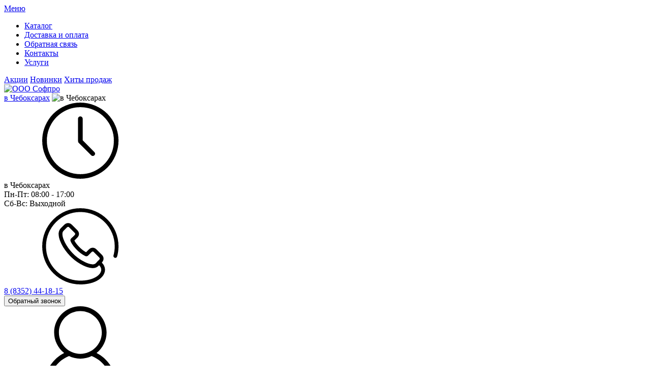

--- FILE ---
content_type: text/html; charset=utf-8
request_url: https://kassa.sofpro.ru/fiskalnyy-nakopitel
body_size: 85275
content:
<!DOCTYPE html>
<html lang="ru">
    <head>
        <!--[if lte IE 9]>
        <link  rel="stylesheet" type="text/css" href="https://kassa.sofpro.ru/mg-templates/moguta/css/reject/reject.css" />
        <link  rel="stylesheet" type="text/css" href="https://kassa.sofpro.ru/mg-templates/moguta/css/style-ie9.css" />
        <script  src="https://code.jquery.com/jquery-1.12.4.min.js"
        integrity="sha256-ZosEbRLbNQzLpnKIkEdrPv7lOy9C27hHQ+Xp8a4MxAQ="
        crossorigin="anonymous"></script>
        <![endif]-->
      
		
		<!--Кодировка страницы-->  
		<meta http-equiv="Content-Type" content="text/html; charset=utf-8" />
		<!--/Кодировка метатеги страницы--> 
		
		<!--Базовые метатеги страницы-->  
		<title>Фискальный накопители |  в Чебоксарах</title>
		<meta name="keywords" content="Фискальный накопители" />
		<meta name="description" content="Фискальный накопители" />
		<!--/Базовые метатеги страницы-->
		  
		<!--Микроразметка OpenGraph-->  
		<meta property="og:title" content="ООО Софпро"/>
		<meta property="og:description" content="Продажа, установка, подключение к 1С, регистрация в ФНС и ОФД."/>
		<meta property="og:image" content="https://kassa.sofpro.ru/uploads/logo/logo.png">
		<meta property="og:type" content="website"/>
		<meta property="og:url" content= "https://kassa.sofpro.ru/fiskalnyy-nakopitel" />
		<!--/Микроразметка OpenGraph-->  
		
			<!--Стили плагинов и модулей движка-->
			<link rel="stylesheet" href="https://kassa.sofpro.ru/mg-core/script/standard/css/layout.agreement.css?rev=1679855141" type="text/css" />
			<link rel="stylesheet" href="https://kassa.sofpro.ru/mg-plugins/quick-view/css/style.css?rev=1677644574" type="text/css" />
		<link type="text/css" href="https://kassa.sofpro.ru/mg-core/script/standard/css/jquery.fancybox.css?rev=1679855141" rel="stylesheet"/>
		<link type="text/css" href="https://kassa.sofpro.ru/mg-core/script/standard/css/layout.images.css?rev=1679855141" rel="stylesheet"/>
		<link rel="stylesheet" href="https://kassa.sofpro.ru/mg-plugins/scrolltop/css/style.css?rev=1677644578" type="text/css" />
		<link rel="stylesheet" href="https://kassa.sofpro.ru/mg-plugins/buy-click/css/style.css?rev=1677644547" type="text/css" />
		<link href="https://kassa.sofpro.ru/mg-plugins/recently-viewed/css/recently.css?rev=1677644577" rel="stylesheet" type="text/css" />
		<link href="https://kassa.sofpro.ru/mg-plugins/news/css/style.css?rev=1677644570" rel="stylesheet" type="text/css">
		<link rel="stylesheet" href="https://kassa.sofpro.ru/mg-plugins/back-ring/css/style.css?rev=1677644542" type="text/css" />
		<link href="https://kassa.sofpro.ru/mg-plugins/comments/css/style.css?rev=1677644553" rel="stylesheet" type="text/css">
		<link href="https://kassa.sofpro.ru/mg-core/script/standard/css/jquery.fancybox.css?rev=1679855141" rel="stylesheet" type="text/css">
		<link rel="stylesheet" href="https://kassa.sofpro.ru/mg-plugins/trigger-guarantee/css/style.css?rev=1677644589" type="text/css" />
		<link rel="stylesheet" href="https://kassa.sofpro.ru/mg-plugins/rating/css/rateit.css?rev=1677644576" type="text/css" />
		<link rel="stylesheet" href="https://kassa.sofpro.ru/mg-plugins/slider-action/css/style.css?rev=1677644583" type="text/css" />
		<link href="https://kassa.sofpro.ru/mg-plugins/slider-products/css/style.css?rev=1677644585" rel="stylesheet" type="text/css">
		<link rel="stylesheet" href="https://kassa.sofpro.ru/mg-plugins/mg-cookie-panel/css/panel.css?rev=1584433970" type="text/css" /> 
		<link rel="stylesheet" type="text/css" href="https://kassa.sofpro.ru/mg-plugins/timer-sale/css/jquery.countdown.css?rev=1677644587">
		<link type="text/css" href="https://kassa.sofpro.ru/mg-core/script/standard/css/jquery.ui.slider.css?rev=1679855141" rel="stylesheet"/>
		<!--/Стили плагинов и модулей движка-->
		
      <!--Стили для шаблона-->
      <link rel="stylesheet" href="https://kassa.sofpro.ru/mg-templates/moguta/css/style_557cce.css?rev=1679855231" type="text/css" />   
      <!--/Стили для шаблона-->    
      
		<!--Мобильные стили-->
		<!--/Мобильные стили-->
		
		<!--Библиотека для jQuery-->
		<script type="text/javascript" src="https://kassa.sofpro.ru/mg-core/script/jquery-3.2.1.min.js?rev=1679855126"></script>
		<script type="text/javascript" src="https://kassa.sofpro.ru/mg-core/script/jquery-ui.min.js?rev=1679855126"></script>
		<script type="text/javascript" src="https://kassa.sofpro.ru/mg-core/script/jquery.form.js?rev=1679855126"></script>
		<!--/Библиотека для jQuery-->
		<script src='https://www.google.com/recaptcha/api.js'></script>		
        <meta name="format-detection" content="telephone=no">
        <meta name="viewport" content="width=device-width, initial-scale=1, maximum-scale=1">
                        
    </head>
    <body class="l-body l-body__noindex l-body__catalog " >
       <a class="mg-scrollTop" href="#"></a> 
        <svg xmlns="http://www.w3.org/2000/svg" style="display: none">

    <symbol id="icon--arrow-left" viewBox="0 0 512 512">
        <path d="M354.1 512l59.8-59.7L217.6 256 413.9 59.7 354.1 0l-256 256"></path>
    </symbol>

    <symbol id="icon--arrow-right" viewBox="0 0 512 512">
        <path d="M157.9 0L98.1 59.7 294.4 256 98.1 452.3l59.8 59.7 256-256"></path>
    </symbol>

    <symbol id="icon--arrow-top" viewBox="0 0 512 512">
        <path d="M0 354.1l59.7 59.8L256 217.6l196.3 196.3 59.7-59.8-256-256"></path>
    </symbol>

    <symbol id="icon--arrow-down" viewBox="0 0 512 512">
        <path d="M512 157.9l-59.7-59.8L256 294.4 59.7 98.1 0 157.9l256 256"></path>
    </symbol>

    <symbol id="icon--compare" viewBox="0 0 512 512">
        <path d="M499.9 487.6H24.5V12.2C24.5 5.7 19.1 0 12.2 0S0 5.3 0 12.2v487.6c0 6.5 5.3 12.2 12.2 12.2h487.6c6.5 0 12.2-5.3 12.2-12.2.1-6.4-5.2-12.2-12.1-12.2z"></path>
        <path d="M59.8 151.2h102v313h-102v-313zm145-121.9h102v434.9h-102V29.3zM350 168.2h102V464H350V168.2z"></path>
    </symbol>

    <symbol id="icon--user" viewBox="0 0 512 512">
        <path d="M364.7 314.2C405.6 282 432 232.1 432 176 432 78.8 353.2 0 256 0S80 78.8 80 176c0 56.1 26.4 106 67.3 138.2C73.9 351.6 22.3 425.5 16.6 512h32c6.2-81 58.8-148.9 131.3-177.5 23 11.1 48.8 17.5 76 17.5 27.3 0 53-6.4 76-17.5C404.5 363.1 457.2 431 463.4 512h32c-5.7-86.5-57.3-160.4-130.7-197.8zM256 320c-79.5 0-144-64.5-144-144S176.5 32 256 32s144 64.5 144 144-64.5 144-144 144z"></path>
    </symbol>

    <symbol id="icon--time" viewBox="0 0 512 512">
        <path d="M491.6 156.3c-27-62.9-72.9-108.7-136.3-135.8C323.5 7.1 290.3.1 255.6.1s-67.7 6.8-99.4 20.4c-62.9 27-109 72.7-136 135.8C6.6 187.9 0 221 0 255.7s6.6 68.1 20.2 99.7c27 63 73.1 109 136 136 31.7 13.6 64.7 20.4 99.4 20.4s67.9-6.9 99.7-20.4c63.5-27.1 109.3-73.1 136.3-136 13.6-31.7 20.4-64.9 20.4-99.7 0-34.7-6.8-67.7-20.4-99.4zm-40.9 212.5c-20.1 34.5-47.6 61.8-82.3 82-34.5 20.1-72.2 30.2-112.8 30.2-30.5 0-59.6-5.9-87.3-17.9-27.7-12-51.6-27.9-71.7-47.9-20-20-36-44.2-47.9-71.9-11.9-27.7-17.6-57.1-17.6-87.6 0-40.6 10-78.2 30-112.5 20.1-34.5 47.6-61.9 82-82C177.5 41 215 30.9 255.6 30.9c40.6 0 78.3 10.1 112.8 30.2 34.7 20.2 62.1 47.6 82.3 82 20.2 34.4 30.2 71.9 30.2 112.5 0 40.7-10 78.5-30.2 113.2z"></path>
        <path d="M271.8 253.5v-145c0-8.7-7.6-15.7-16.2-15.7-8.1 0-15.4 7-15.4 15.7v147.2c0 .3.6 1.4.6 2.2-.6 5 .8 9.2 4.2 12.6l83.7 83.7c5.6 5.6 16 5.6 21.6 0 6.4-6.4 6-15.8 0-21.8l-78.5-78.9z"></path>
    </symbol>

    <symbol id="icon--phone" viewBox="0 0 512 512">
        <path d="M436.9 75c-48.3-48.3-112.6-75-181-75S123.3 26.7 75 75 0 187.6 0 256s26.6 132.6 75 181 112.6 75 181 75c39.7 0 75.9-7.4 104.7-21.2 27.3-13.2 47.1-32 55.8-53 10.4-25.2 4.5-51.4-16.1-72l-.7-.7c.3-.4.7-.7 1.1-1.1 14.7-15.5 14.7-35.8-.2-50.8L364 276.7c-7.2-7.4-15.8-11.4-25-11.4s-17.9 3.9-25.3 11.3l-19 19c-.9-.5-1.8-.9-2.7-1.4-2.3-1.2-4.4-2.2-6.2-3.4-19.3-12.2-36.8-28.2-53.5-48.8-7.4-9.3-12.4-17.2-16.2-25 4.7-4.4 9.2-9 13.5-13.4 1.8-1.9 3.7-3.7 5.6-5.6 15.5-15.5 15.5-35.5 0-51l-18-18c-2.1-2.1-4.1-4.1-6.1-6.2-4-4.1-8.1-8.3-12.5-12.4-7.2-7.1-15.7-10.7-24.8-10.7-9.1 0-17.7 3.7-25.1 10.7l-.2.2-22.6 22.6c-9.1 9.1-14.3 20.2-15.4 33.1-1.6 20 4.2 38.6 8.7 50.7 10.8 29.3 27.1 56.5 51.2 85.5 29.3 35 64.6 62.7 104.9 82.2 15.5 7.4 36.2 16 59.6 17.6 1.5.1 2.9.1 4.4.1 16.3 0 30.1-5.9 40.9-17.6l.4-.4c.3-.4.7-.8 1.2-1.3l.6.6c13.5 13.5 17.2 28.9 10.6 44.6-12.1 28.8-59.2 58.2-137.1 58.2-127.2.2-230.6-103.3-230.6-230.5S128.7 25.3 255.9 25.3 486.6 128.8 486.6 256c0 21-2.8 41.6-8.3 61.5-1.9 6.7 2.1 13.7 8.8 15.6s13.7-2.1 15.6-8.8c6.1-22.1 9.3-45.1 9.3-68.3-.1-68.4-26.8-132.6-75.1-181zm-75.4 292.8c-6 6.4-12.7 9.3-22.1 9.3-.9 0-1.9 0-2.8-.1-19-1.3-36.9-8.7-50.2-15.2-37-17.9-69.4-43.3-96.4-75.5-22.2-26.8-37.1-51.5-47-78-5.9-16-8.1-28.2-7.3-39.8.6-6.8 3.2-12.4 8.1-17.3l22.6-22.5c1.8-1.7 4.5-3.7 7.5-3.7s5.5 1.9 7.1 3.6l.3.3c4 3.7 7.8 7.6 11.8 11.7 2.1 2.1 4.2 4.3 6.3 6.4l18 18c5.6 5.6 5.6 9.7 0 15.3l-5.7 5.7c-5.6 5.6-10.7 11-16.4 16-.2.1-.3.3-.5.5-7.9 7.9-5.2 16.1-4.3 18.9.1.3.2.5.3.8 4.8 11.7 11.6 22.6 21.9 35.7l.1.1c18.5 22.9 38 40.6 59.6 54.2 2.8 1.8 5.7 3.3 8.4 4.6 2.3 1.2 4.4 2.2 6.2 3.4.3.2.7.4 1.2.6 2.7 1.4 5.5 2 8.2 2 4.6 0 9-1.9 12.6-5.7l22.6-22.6c1.8-1.8 4.4-3.9 7.4-3.9 2.7 0 5.3 2 6.8 3.7l.2.2 36.4 36.4c5.2 5.2 5.2 9.9-.2 15.5l-.1.1c-2.4 2.6-5.1 5.2-7.9 7.9-4.1 4.1-8.5 8.4-12.7 13.4z"></path>
    </symbol>

    <symbol id="icon--cart" viewBox="0 0 512 512">
        <path d="M467.6 490.6l-31.2-347c-.9-9.5-8.8-16.7-18.3-16.7h-64.2v-29C353.9 43.9 310 0 256 0s-97.9 43.9-97.9 97.9v29H93.8c-9.5 0-17.5 7.3-18.3 16.7L44.2 492c-.5 5.1 1.3 10.2 4.7 14 3.5 3.8 8.4 6 13.6 6h387c10.2 0 18.4-8.2 18.4-18.4 0-1-.1-2-.3-3zM194.8 97.9c0-33.7 27.4-61.2 61.2-61.2 33.7 0 61.2 27.4 61.2 61.2v29H194.8v-29zM82.6 475.2l28-311.6h47.5v32.9c0 10.1 8.2 18.4 18.4 18.4s18.4-8.2 18.4-18.4v-32.9h122.4v32.9c0 10.1 8.2 18.4 18.4 18.4s18.4-8.2 18.4-18.4v-32.9h47.4l28 311.6H82.6z"></path>
    </symbol>

    <symbol id="icon--close" viewBox="0 0 512 512">
        <path d="M31.142.026L511.97 480.854l-31.183 31.183L-.04 31.21z"></path>
        <path d="M480.858.026L512.04 31.21 31.214 512.036.03 480.854z"></path>
    </symbol>

    <symbol id="icon--remove" viewBox="0 0 512 512">
        <path d="M487.6 88.3c-2-2-4.6-3-7.7-3h-103l-23.3-55.7c-3.3-8.2-9.3-15.2-18-21-8.7-5.7-17.5-8.6-26.4-8.6H202.6c-8.9 0-17.7 2.9-26.3 8.7-8.7 5.8-14.7 12.8-18 21l-23.4 55.6h-103c-3.1 0-5.7 1-7.7 3s-3 4.6-3 7.7v21.3c0 3.1 1 5.7 3 7.7s4.6 3 7.7 3h32v317.3c0 18.5 5.2 34.2 15.7 47.2 10.4 13 23 19.5 37.7 19.5h277.3c14.7 0 27.2-6.7 37.7-20.2 10.4-13.5 15.7-29.4 15.7-47.8V128h32c3.1 0 5.7-1 7.7-3s3-4.6 3-7.7V96c-.1-3.1-1.1-5.7-3.1-7.7zm-289.9-42c1.6-2 3.4-3.2 5.7-3.7H309c2.2.4 4.1 1.7 5.7 3.7l16 39H181.3l16.4-39zM405.2 444c0 4.9-.8 9.4-2.3 13.5-1.6 4.1-3.2 7.1-4.8 9-1.7 1.9-2.8 2.8-3.5 2.8H117.2c-.7 0-1.8-.9-3.5-2.8s-3.3-4.9-4.8-9c-1.6-4.1-2.3-8.6-2.3-13.5V128h298.7l-.1 316z"></path>
        <path d="M159.9 405.3h21.3c3.1 0 5.7-1 7.7-3s3-4.6 3-7.7v-192c0-3.1-1-5.7-3-7.7s-4.6-3-7.7-3h-21.3c-3.1 0-5.7 1-7.7 3s-3 4.6-3 7.7v192c0 3.1 1 5.7 3 7.7s4.7 3 7.7 3zm85.4 0h21.3c3.1 0 5.7-1 7.7-3s3-4.6 3-7.7v-192c0-3.1-1-5.7-3-7.7s-4.6-3-7.7-3h-21.3c-3.1 0-5.7 1-7.7 3s-3 4.6-3 7.7v192c0 3.1 1 5.7 3 7.7 2.1 2 4.6 3 7.7 3zm85.3 0h21.3c3.1 0 5.7-1 7.7-3s3-4.6 3-7.7v-192c0-3.1-1-5.7-3-7.7s-4.6-3-7.7-3h-21.3c-3.1 0-5.7 1-7.7 3s-3 4.6-3 7.7v192c0 3.1 1 5.7 3 7.7s4.6 3 7.7 3z"></path>
    </symbol>

    <symbol id="icon--nav" viewBox="0 0 512 512">
        <path d="M0 426.7h512v-56.9H0v56.9zm0-142.3h512v-56.9H0v56.9zM0 85.3v56.9h512V85.3H0z"></path>
    </symbol>

    <symbol id="icon--search" viewBox="0 0 512 512">
        <path d="M480.9 486.3L407.7 389c65.3-60.4 91-156.7 57.2-244.9-44.3-115.7-174-173.5-289.7-129.2S1.7 189 46 304.7s174 173.5 289.7 129.2c13.5-5.2 26.1-11.6 38-19l72.9 97.1 34.3-25.7zM320.5 394c-93.7 35.8-198.7-11-234.6-104.6s11-198.7 104.6-234.6 198.7 10.9 234.6 104.6C461 253 414.2 358.1 320.5 394z"></path>
    </symbol>

    <symbol id="icon--email" viewBox="0 0 512 512">
        <path d="M503.4 267.4c4.7 0 8.6-3.9 8.6-8.7V117.8c0-12.5-5.1-24.1-14.5-32.7-.1-.1-.3-.2-.5-.3-8.4-7.6-19.2-11.7-30.6-11.7h-421c-11.5 0-22.4 4.2-30.7 11.8h-.1C5.3 93.5 0 105.5 0 117.8V394c0 24.7 20.4 44.8 45.4 44.8h421c25.1 0 45.5-20.1 45.5-44.8v-62.2c0-4.8-3.8-8.7-8.6-8.7-4.7 0-8.6 3.9-8.6 8.7V394c0 15.1-12.7 27.3-28.4 27.3h-421C29.7 421.3 17 409 17 394V117.8c0-5.4 1.7-10.4 4.7-14.8l190.8 133.3c13 9 28.2 13.6 43.4 13.6s30.4-4.5 43.4-13.6l191-133.1c2.9 4.3 4.5 9.4 4.5 14.6v140.9c.1 4.8 3.9 8.7 8.6 8.7zm-213.8-45.5c-20.2 14-47.2 14-67.4 0L36.3 92c2.9-.9 6-1.4 9.1-1.4h421c3.2 0 6.4.5 9.4 1.5L289.6 221.9z"></path>
    </symbol>

    <symbol id="icon--grid" viewBox="0 0 512 512">
        <path d="M131.3,305.8c0,8.8-7.1,15.9-15.9,15.9H15.9c-8.8,0-15.9-7.1-15.9-15.9v-99.6c0-8.8,7.1-15.9,15.9-15.9 h99.6c8.8,0,15.9,7.1,15.9,15.9C131.3,206.2,131.3,305.8,131.3,305.8z"></path>
        <path d="M512,305.8c0,8.8-7.1,15.9-15.9,15.9h-99.6c-8.8,0-15.9-7.1-15.9-15.9v-99.6c0-8.8,7.1-15.9,15.9-15.9 h99.6c8.8,0,15.9,7.1,15.9,15.9V305.8z"></path>
        <path d="M305.8,2.6h-99.6c-8.8,0-15.9,7.1-15.9,15.9V118c0,8.8,7.1,15.9,15.9,15.9h99.6c8.8,0,15.9-7.1,15.9-15.9 V18.5C321.7,9.7,314.6,2.6,305.8,2.6z"></path>
        <path d="M115.4,2.6H15.9C7.1,2.6,0,9.7,0,18.5V118c0,8.8,7.1,15.9,15.9,15.9h99.6c8.8,0,15.9-7.1,15.9-15.9V18.5 C131.3,9.7,124.2,2.6,115.4,2.6z"></path>
        <path d="M496.1,2.6h-99.5c-8.8,0-15.9,7.1-15.9,15.9V118c0,8.8,7.1,15.9,15.9,15.9h99.5c8.8,0,15.9-7.1,15.9-15.9 V18.5C512,9.7,504.9,2.6,496.1,2.6z"></path>
        <path d="M305.8,190.3h-99.6c-8.8,0-15.9,7.1-15.9,15.9v99.6c0,8.8,7.1,15.9,15.9,15.9h99.6 c8.8,0,15.9-7.1,15.9-15.9v-99.6C321.7,197.4,314.6,190.3,305.8,190.3z"></path>
        <path d="M305.8,378.1h-99.6c-8.8,0-15.9,7.1-15.9,15.9v99.6c0,8.8,7.1,15.9,15.9,15.9h99.6 c8.8,0,15.9-7.1,15.9-15.9V394C321.7,385.2,314.6,378.1,305.8,378.1z"></path>
        <path d="M131.3,493.5c0,8.8-7.1,15.9-15.9,15.9H15.9c-8.8,0-15.9-7.1-15.9-15.9V394c0-8.8,7.1-15.9,15.9-15.9 h99.6c8.8,0,15.9,7.1,15.9,15.9C131.3,394,131.3,493.5,131.3,493.5z"></path>
        <path d="M512,493.5c0,8.8-7.1,15.9-15.9,15.9h-99.6c-8.8,0-15.9-7.1-15.9-15.9V394c0-8.8,7.1-15.9,15.9-15.9h99.6 c8.8,0,15.9,7.1,15.9,15.9V493.5z"></path>
    </symbol>

    <symbol id="icon--list" viewBox="0 0 512 512">
        <path d="M495.5,9.8H16.5C7.4,9.8,0,17.2,0,26.3v73.5c0,9.1,7.4,16.5,16.5,16.5h478.9c9.1,0,16.5-7.4,16.5-16.5 V26.3C512,17.2,504.6,9.8,495.5,9.8z"></path>
        <path d="M495.5,202.8H16.5c-9.1,0-16.5,7.4-16.5,16.5v73.5c0,9.1,7.4,16.5,16.5,16.5h478.9 c9.1,0,16.5-7.4,16.5-16.5v-73.5C512,210.2,504.6,202.8,495.5,202.8z"></path>
        <path d="M495.5,395.8H16.5c-9.1,0-16.5,7.4-16.5,16.5v73.5c0,9.1,7.4,16.5,16.5,16.5h478.9 c9.1,0,16.5-7.4,16.5-16.5v-73.5C512,403.2,504.6,395.8,495.5,395.8z"></path>
    </symbol>

    <symbol id="icon--filter" viewBox="0 0 512 512">
        <path d="M509.8 14.5C505.7 5.1 498.5.3 488.4.3H23.6C13.4.4 6.3 5.1 2.2 14.5-1.9 24.5-.2 32.9 7.3 40l179 179v176.5c0 6.3 2.3 11.7 6.9 16.3l92.9 92.9c4.4 4.6 9.8 6.9 16.3 6.9 2.9 0 5.9-.6 9.1-1.8 9.4-4.1 14.2-11.3 14.2-21.4V219l179-179c7.5-7.1 9.2-15.5 5.1-25.5z"></path>
    </symbol>

    <symbol id="icon--download" viewBox="0 0 512 512">
        <path d="M512,368.7v87.1c0,7.9-1.1,14.3-6.6,19.8c-5.5,5.5-10.5,8-18.4,8H27.7c-7.9,0-14.3-2.5-19.7-8c-5.5-5.5-8-11.9-8-19.8 v-87.1c0-7.9,2.4-14.1,7.9-19.6c5.5-5.5,11.9-7.8,19.7-7.8h147.9l39.9,42c11.4,11,24.8,16.3,40.1,16.3s28.8-5.1,40.1-16.2 l40.2-42.1h151.2c7.9,0,12.9,2.3,18.4,7.8C510.9,354.6,512,360.8,512,368.7z M405.3,182.8c3.4,8.1,1.9,15.2-4.2,20.9L268.9,346.1 c-3.6,3.7-8,5.7-13.3,5.7c-5.3,0-9.8-1.9-13.3-5.6L110.1,204c-6.1-5.7-7.5-13.2-4.2-21.2c3.4-7.7,9.1-12.1,17.4-12.1h75.8V46.2 c0-5.1,1.8-9,5.5-12.7c3.8-3.8,8.1-5,13.2-5h75.5c5.2,0,9.9,1.3,13.6,5c3.8,3.7,5.9,7.6,5.9,12.7v124.5h75 C396.1,170.7,401.9,175.1,405.3,182.8z M382.3,440.7c3.7-3.7,5.6-8.2,5.6-13.3c0-5.1-1.9-9.6-5.6-13.3c-3.8-3.8-8.2-5.6-13.3-5.6 c-5.1,0-9.6,1.8-13.3,5.6c-3.7,3.7-5.6,8.2-5.6,13.3c0,5.1,1.9,9.5,5.6,13.3c3.8,3.7,8.2,5.6,13.3,5.6 C374.1,446.3,378.5,444.5,382.3,440.7z M457.8,440.7c3.8-3.7,5.6-8.2,5.6-13.3c0-5.1-1.8-9.6-5.6-13.3c-3.7-3.8-8.2-5.6-13.3-5.6 c-5.1,0-9.6,1.8-13.3,5.6c-3.8,3.7-5.6,8.2-5.6,13.3c0,5.1,1.8,9.5,5.6,13.3c3.8,3.8,8.2,5.6,13.3,5.6 C449.6,446.3,454.1,444.5,457.8,440.7z"></path>
    </symbol>

    <symbol id="icon--check" viewBox="0 0 512 512">
        <path d="M469.3 64L170.7 341.3l-128-106.6L0 256l170.7 192L512 85.3"></path>
    </symbol>

      <symbol id="icon--flag" viewBox="0 0 512 512">
        <path d="M62.38 38.1C55.25 31 46.63 27.4 36.55 27.4c-10.1 0-18.7 3.58-25.84 10.7C3.58 45.26 0 53.88 0 63.96c0 13.7 6.1 24.18 18.27 31.4v361.46c0 2.48.9 4.63 2.72 6.43 1.8 1.8 3.93 2.7 6.4 2.7H45.7c2.47 0 4.6-.88 6.42-2.7 1.8-1.8 2.7-3.95 2.7-6.42V95.37c12.2-7.24 18.3-17.7 18.3-31.4-.02-10.1-3.58-18.7-10.72-25.85zM487.93 69.39c-3.62-3.63-7.9-5.44-12.85-5.44-2.47 0-7.66 2-15.56 6s-16.27 8.47-25.12 13.4c-8.85 4.96-19.33 9.43-31.4 13.43-12.1 4-23.28 6-33.55 6-9.52 0-17.9-1.82-25.13-5.44-23.98-11.23-44.82-19.6-62.52-25.12-17.7-5.52-36.74-8.28-57.1-8.28-35.22 0-75.28 11.42-120.2 34.26-11.04 5.52-18.56 9.6-22.56 12.27-5.9 4.37-8.85 9.6-8.85 15.7v211.84c0 4.95 1.8 9.23 5.42 12.85 3.6 3.6 7.9 5.4 12.84 5.4 3.05 0 6.18-.84 9.42-2.55 51.78-27.8 95.93-41.7 132.48-41.7 13.9 0 27.45 2.1 40.68 6.3 13.23 4.18 24.22 8.75 32.97 13.7 8.77 4.94 19.1 9.5 31 13.7 11.9 4.18 23.64 6.28 35.25 6.28 29.32 0 64.44-11.04 105.35-33.12 5.15-2.65 8.9-5.27 11.28-7.84 2.38-2.57 3.57-6.23 3.57-11V82.24c0-4.95-1.8-9.23-5.42-12.84z"></path>
    </symbol>


    <symbol id="icon--currency" viewBox="4 3 24 24">
        <path style=" " d="M 19.53125 1.53125 L 14.25 4.40625 L 5.5 9.1875 L 0.21875 12.09375 L 2.5 16.21875 L 2.5 13 C 2.5 12.171875 3.171875 11.5 4 11.5 L 4.8125 11.5 L 4.84375 11.375 L 16.4375 5.03125 L 17.3125 5.28125 C 17.335938 5.359375 17.363281 5.453125 17.40625 5.53125 C 17.75 6.160156 18.527344 6.40625 19.15625 6.0625 C 19.230469 6.019531 19.28125 5.929688 19.34375 5.875 L 20.25 6.15625 L 22.25 9.8125 L 22 10.71875 C 21.921875 10.742188 21.828125 10.738281 21.75 10.78125 C 21.457031 10.941406 21.257813 11.210938 21.15625 11.5 L 25 11.5 L 22.40625 6.78125 Z M 18.4375 8.09375 C 17.847656 8.214844 17.40625 8.75 17.40625 9.375 C 17.40625 10.089844 17.972656 10.6875 18.6875 10.6875 C 19.402344 10.6875 20 10.089844 20 9.375 C 20 8.660156 19.402344 8.09375 18.6875 8.09375 C 18.597656 8.09375 18.523438 8.078125 18.4375 8.09375 Z M 13.5625 8.96875 C 12.835938 8.945313 12.089844 9.109375 11.375 9.5 C 10.503906 9.976563 9.851563 10.703125 9.5 11.5 L 16.75 11.5 C 16.691406 11.195313 16.589844 10.90625 16.4375 10.625 C 15.871094 9.589844 14.773438 9.003906 13.5625 8.96875 Z M 4 13 L 4 26 L 26 26 L 26 13 Z M 8.40625 14.59375 L 21.59375 14.59375 L 22.25 15.25 C 22.234375 15.332031 22.1875 15.410156 22.1875 15.5 C 22.1875 16.21875 22.78125 16.8125 23.5 16.8125 C 23.589844 16.8125 23.667969 16.765625 23.75 16.75 L 24.40625 17.40625 L 24.40625 21.59375 L 23.75 22.25 C 23.667969 22.234375 23.589844 22.1875 23.5 22.1875 C 22.78125 22.1875 22.1875 22.78125 22.1875 23.5 C 22.1875 23.589844 22.234375 23.667969 22.25 23.75 L 21.59375 24.40625 L 8.40625 24.40625 L 7.75 23.75 C 7.765625 23.667969 7.8125 23.589844 7.8125 23.5 C 7.8125 22.78125 7.21875 22.1875 6.5 22.1875 C 6.410156 22.1875 6.332031 22.234375 6.25 22.25 L 5.59375 21.59375 L 5.59375 17.40625 L 6.25 16.75 C 6.332031 16.765625 6.410156 16.8125 6.5 16.8125 C 7.21875 16.8125 7.8125 16.21875 7.8125 15.5 C 7.8125 15.410156 7.765625 15.332031 7.75 15.25 Z M 15 16.09375 C 12.832031 16.09375 11.0625 17.613281 11.0625 19.5 C 11.0625 21.386719 12.832031 22.90625 15 22.90625 C 17.167969 22.90625 18.9375 21.386719 18.9375 19.5 C 18.9375 17.613281 17.167969 16.09375 15 16.09375 Z M 8.5 18.1875 C 7.785156 18.1875 7.1875 18.785156 7.1875 19.5 C 7.1875 20.214844 7.785156 20.8125 8.5 20.8125 C 9.214844 20.8125 9.8125 20.214844 9.8125 19.5 C 9.8125 18.785156 9.214844 18.1875 8.5 18.1875 Z M 21.5 18.1875 C 20.78125 18.1875 20.1875 18.78125 20.1875 19.5 C 20.1875 20.21875 20.78125 20.8125 21.5 20.8125 C 22.21875 20.8125 22.8125 20.21875 22.8125 19.5 C 22.8125 18.78125 22.21875 18.1875 21.5 18.1875 Z "></path>
       
    </symbol>

</svg> <!-- svg иконки -->		
		        <header class="l-header">
            <div class="l-header__top">
                <div class="l-container">
                    <div class="l-row">
                        <div class="l-col min-0--3 min-1025--6">
                            <div class="l-header__block">
                                <div class="c-menu">
    <a class="c-button" href="#c-nav__menu">
        <div class="c-hamburger">
            <div class="c-hamburger__row"></div>
            <div class="c-hamburger__row"></div>
            <div class="c-hamburger__row"></div>
        </div>
        Меню    </a>

    <nav class="c-nav" id="c-nav__menu">
        <div class="c-nav__menu">
            <ul class="c-nav__dropdown c-nav__dropdown--1 c-menu__dropdown c-menu__dropdown--1">
                                                                                <li class="c-nav__level c-nav__level--1 c-menu__level c-menu__level--1">
                    <a class="c-nav__link c-nav__link--1 c-menu__link c-menu__link--1" href="https://kassa.sofpro.ru/catalog">
                        <div class="c-nav__text c-menu__text">
                            Каталог                        </div>
                    </a>
                </li>
                
                                                                                <li class="c-nav__level c-nav__level--1 c-menu__level c-menu__level--1">
                    <a class="c-nav__link c-nav__link--1 c-menu__link c-menu__link--1" href="https://kassa.sofpro.ru/dostavka">
                        <div class="c-nav__text c-menu__text">
                            Доставка и оплата                        </div>
                    </a>
                </li>
                
                                                                                <li class="c-nav__level c-nav__level--1 c-menu__level c-menu__level--1">
                    <a class="c-nav__link c-nav__link--1 c-menu__link c-menu__link--1" href="https://kassa.sofpro.ru/feedback">
                        <div class="c-nav__text c-menu__text">
                            Обратная связь                        </div>
                    </a>
                </li>
                
                                                                                <li class="c-nav__level c-nav__level--1 c-menu__level c-menu__level--1">
                    <a class="c-nav__link c-nav__link--1 c-menu__link c-menu__link--1" href="https://kassa.sofpro.ru/contacts">
                        <div class="c-nav__text c-menu__text">
                            Контакты                        </div>
                    </a>
                </li>
                
                                                                                                                <li class="c-nav__level c-nav__level--1 c-menu__level c-menu__level--1">
                    <a class="c-nav__link c-nav__link--1 c-menu__link c-menu__link--1" href="https://kassa.sofpro.ru/uslugi">
                        <div class="c-nav__text c-menu__text">
                            Услуги                        </div>
                    </a>
                </li>
                
                                                                                            </ul>
        </div>
    </nav>
</div> <!-- меню страниц -->
                            </div>
                        </div>
                        <div class="lcg l-col min-0--9 min-1025--6">
                             <!-- блок выбора языка -->
                             <!-- блок выбора валюты -->
                            <div class="l-header__block group">
                                <nav class="c-group">
    <a class="c-group__link" href="https://kassa.sofpro.ru/group?type=sale">Акции</a>
    <a class="c-group__link" href="https://kassa.sofpro.ru/group?type=latest">Новинки</a>
    <a class="c-group__link" href="https://kassa.sofpro.ru/group?type=recommend">Хиты продаж</a>
</nav> <!-- "новинки", "хиты продаж", "акции" -->
                            </div>
                        </div>
                    </div>
                </div>
            </div>
            <div class="l-header__middle">
                <div class="l-container">
                    <div class="l-row min-0--align-center">
                        <div class="l-col min-0--12 min-768--3">
                            <a  itemprop="logo" class="c-logo" href="https://kassa.sofpro.ru"><img src=https://kassa.sofpro.ru/uploads/logo/logo.png alt="ООО Софпро" title="ООО Софпро" ></a> <!-- логотип -->
                        </div>
                        <div class="l-col min-0--12 min-768--9">
                            <div class="min-0--flex min-0--justify-center min-768--justify-end">
                                <div class="l-header__block">
                                    <div class="c-contact" itemscope itemtype="http://schema.org/Store">
    <a class="hidden" href="https://kassa.sofpro.ru" itemprop="url"> в Чебоксарах</a>
    <img class="hidden" src="https://kassa.sofpro.ru/favicon.ico" alt=" в Чебоксарах" itemprop="image">
    <div class="c-contact__column">
        <svg class="icon icon--time"><use xlink:href="#icon--time"></use></svg>
        <div class="c-contact__row">
            <span class="hidden" itemprop="name"> в Чебоксарах</span>
            <div class="c-contact__schedule"><span class="c-contact__span">Пн-Пт:</span> 08:00 - 17:00</div>
        </div>
        <div class="c-contact__row">
            <div class="c-contact__schedule"><span class="c-contact__span">Сб-Вс:</span> Выходной</div>
        </div>
    </div>
    <div class="c-contact__column">
        <svg class="icon icon--phone"><use xlink:href="#icon--phone"></use></svg>
                     <div class="c-contact__row">
                 <a class="c-contact__number" href="tel:8(8352)44-18-15"><span itemprop="telephone">8 (8352) 44-18-15</span></a>
             </div>
                            <div class="c-contact__row">
                <div class="wrapper-back-ring"><button type="submit" class="back-ring-button default-btn">Обратный звонок</button></div>
            </div>
            </div>
</div> <!-- контакты -->
                                </div>

                                
                                <div class="l-header__block">
                                    
    <a class="c-login" href="https://kassa.sofpro.ru/enter">
        <div class="c-login__icon">
            <svg class="icon icon--user"><use xlink:href="#icon--user"></use></svg>
        </div>
        <div class="c-login__text">Кабинет</div>
    </a>

 <!-- авторизация на сайте -->
                                </div>
                                <div class="l-header__block">
                                    
    <div class="c-modal c-modal--700 mg-fake-cart" id="c-modal__cart">
        <div class="c-modal__wrap">
            <div class="c-modal__content">
                <div class="c-modal__close"><svg class="icon icon--close"><use xlink:href="#icon--close"></use></svg></div>

                <div class="c-title">Список товаров</div>
                <div class="c-table popup-body">
                    <table class="small-cart-table">

                        
                                            </table>
                </div>
                <div class="popup-footer">
                    <ul class="c-table__footer total sum-list">
                        <li class="c-table__total total-sum">
                            К оплате:
                            <span class="total-payment">
                                                            </span>
                        </li>
                        <li class="checkout-buttons">
                            <a class="c-button c-button--link c-modal__cart" href="javascript:void(0)">Продолжить покупки</a>
                            <a class="c-button" href="https://kassa.sofpro.ru/order">Оформить</a>
                        </li>
                    </ul>
                </div>
            </div>
        </div>
    </div>


<div class="c-cart mg-desktop-cart">
    <a class="c-cart__small cart" href="https://kassa.sofpro.ru/cart">
        <span class="small-cart-icon"></span>
        <div class="c-cart__small--icon">
            <svg class="icon icon--cart"><use xlink:href="#icon--cart"></use></svg>
        </div>
        <ul class="c-cart__small--list cart-list">
            <li class="c-cart__small--count">
                <div class="c-cart__small--text">Корзина (<span class="countsht">0</span>)</div>
            </li>
            <li class="c-cart__small--price cart-qty">
                <span class="pricesht">0</span> руб.            </li>
        </ul>
    </a>
    <div class="c-cart__dropdown small-cart">
        <div class="l-row">
            <div class="l-col min-0--12">
                <div class="c-title">Список товаров</div>
            </div>
            <div class="l-col min-0--12">
                <div class="c-table c-table--scroll">
                    <table class="small-cart-table">

                        
                                            </table>
                </div>
                <ul class="c-table__footer total">
                    <li class="c-table__total total-sum">К оплате:                        <span></span>
                    </li>
                    <li class="checkout-buttons">
                        <a href="https://kassa.sofpro.ru/cart" class="c-button c-button--link">Перейти в корзину</a>
                        <a href="https://kassa.sofpro.ru/order" class="c-button">Оформить</a>
                    </li>
                </ul>
            </div>
        </div>
    </div>
</div>
 <!-- корзина -->
                                </div>
                            </div>
                        </div>
                    </div>
                </div>
            </div>
            <div class="l-header__bottom">
                <div class="l-container">
                    <div class="l-row">
                        <div class="l-col min-0--5 min-768--3">
                            <div class="l-header__block">
                                <div class="c-catalog">
    <a class="c-button" href="#c-nav__catalog">
        Каталог        <svg class="icon icon--arrow-down"><use xlink:href="#icon--arrow-down"></use></svg>
    </a>
    <nav class="c-nav" id="c-nav__catalog">
        <div class="c-nav__menu">
            <ul class="c-nav__dropdown c-nav__dropdown--1 c-catalog__dropdown c-catalog__dropdown--1">

                                                                                
                <li class="c-nav__level c-nav__level--1 c-catalog__level c-catalog__level--1 c-catalog__level--arrow">
                    <a class="c-nav__link c-nav__link--1 c-nav__link--arrow c-catalog__link c-catalog__link--1 c-catalog__link--arrow" href="https://kassa.sofpro.ru/onlayn-kassy">
 						                    	
                        <div class="c-nav__text c-catalog__text">
                            Онлайн-кассы                         </div>
                                                    <div class="c-nav__count c-catalog__count">19</div>
                        
                    </a>
                    <div class="c-nav__icon c-catalog__icon">
                        <svg class="icon icon--arrow-right"><use xlink:href="#icon--arrow-right"></use></svg>
                    </div>

                    
                    <ul class="c-nav__dropdown c-nav__dropdown--2 c-catalog__dropdown c-catalog__dropdown--2">

                                                                         
                        <li class="c-nav__level c-nav__level--2 c-catalog__level c-catalog__level--2 c-catalog__level--no-arrow">
                            <a class="c-nav__link c-nav__link--2 c-catalog__link c-catalog__link--2" href="https://kassa.sofpro.ru/onlayn-kassy/atol">
                                      
                                <div class="c-nav__text c-catalog__text">
                                     Атол                                </div>
                                                                    <div class="c-nav__count c-catalog__count">9</div>
                                                            </a>
                        </li>

                                                                                                 
                        <li class="c-nav__level c-nav__level--2 c-catalog__level c-catalog__level--2 c-catalog__level--no-arrow">
                            <a class="c-nav__link c-nav__link--2 c-catalog__link c-catalog__link--2" href="https://kassa.sofpro.ru/onlayn-kassy/poscenter">
                                      
                                <div class="c-nav__text c-catalog__text">
                                    PosCenter                                </div>
                                                                    <div class="c-nav__count c-catalog__count">6</div>
                                                            </a>
                        </li>

                                                                                                 
                        <li class="c-nav__level c-nav__level--2 c-catalog__level c-catalog__level--2 c-catalog__level--no-arrow">
                            <a class="c-nav__link c-nav__link--2 c-catalog__link c-catalog__link--2" href="https://kassa.sofpro.ru/onlayn-kassy/drimkas">
                                      
                                <div class="c-nav__text c-catalog__text">
                                    Дримкас                                </div>
                                                                    <div class="c-nav__count c-catalog__count">4</div>
                                                            </a>
                        </li>

                                                                    </ul>
                </li>

                                                                                                
                <li class="c-nav__level c-nav__level--1 c-catalog__level c-catalog__level--1 c-catalog__level--arrow">
                    <a class="c-nav__link c-nav__link--1 c-nav__link--arrow c-catalog__link c-catalog__link--1 c-catalog__link--arrow" href="https://kassa.sofpro.ru/skanery-shtrih-koda">
 						                    	
                        <div class="c-nav__text c-catalog__text">
                            Сканеры штрихкода                        </div>
                                                    <div class="c-nav__count c-catalog__count">25</div>
                        
                    </a>
                    <div class="c-nav__icon c-catalog__icon">
                        <svg class="icon icon--arrow-right"><use xlink:href="#icon--arrow-right"></use></svg>
                    </div>

                    
                    <ul class="c-nav__dropdown c-nav__dropdown--2 c-catalog__dropdown c-catalog__dropdown--2">

                                                                         
                        <li class="c-nav__level c-nav__level--2 c-catalog__level c-catalog__level--2 c-catalog__level--no-arrow">
                            <a class="c-nav__link c-nav__link--2 c-catalog__link c-catalog__link--2" href="https://kassa.sofpro.ru/skanery-shtrih-koda/poscenter">
                                      
                                <div class="c-nav__text c-catalog__text">
                                    PosCenter                                </div>
                                                                    <div class="c-nav__count c-catalog__count">6</div>
                                                            </a>
                        </li>

                                                                                                 
                        <li class="c-nav__level c-nav__level--2 c-catalog__level c-catalog__level--2 c-catalog__level--no-arrow">
                            <a class="c-nav__link c-nav__link--2 c-catalog__link c-catalog__link--2" href="https://kassa.sofpro.ru/skanery-shtrih-koda/mindeo">
                                      
                                <div class="c-nav__text c-catalog__text">
                                    Mindeo                                </div>
                                                                    <div class="c-nav__count c-catalog__count">5</div>
                                                            </a>
                        </li>

                                                                                                 
                        <li class="c-nav__level c-nav__level--2 c-catalog__level c-catalog__level--2 c-catalog__level--no-arrow">
                            <a class="c-nav__link c-nav__link--2 c-catalog__link c-catalog__link--2" href="https://kassa.sofpro.ru/skanery-shtrih-koda/space">
                                      
                                <div class="c-nav__text c-catalog__text">
                                    Space                                </div>
                                                                    <div class="c-nav__count c-catalog__count">2</div>
                                                            </a>
                        </li>

                                                                                                 
                        <li class="c-nav__level c-nav__level--2 c-catalog__level c-catalog__level--2 c-catalog__level--no-arrow">
                            <a class="c-nav__link c-nav__link--2 c-catalog__link c-catalog__link--2" href="https://kassa.sofpro.ru/skanery-shtrih-koda/atol">
                                      
                                <div class="c-nav__text c-catalog__text">
                                    Атол                                </div>
                                                                    <div class="c-nav__count c-catalog__count">4</div>
                                                            </a>
                        </li>

                                                                                                 
                        <li class="c-nav__level c-nav__level--2 c-catalog__level c-catalog__level--2 c-catalog__level--no-arrow">
                            <a class="c-nav__link c-nav__link--2 c-catalog__link c-catalog__link--2" href="https://kassa.sofpro.ru/skanery-shtrih-koda/mertech">
                                      
                                <div class="c-nav__text c-catalog__text">
                                    Mertech                                 </div>
                                                                    <div class="c-nav__count c-catalog__count">6</div>
                                                            </a>
                        </li>

                                                                                                 
                        <li class="c-nav__level c-nav__level--2 c-catalog__level c-catalog__level--2 c-catalog__level--no-arrow">
                            <a class="c-nav__link c-nav__link--2 c-catalog__link c-catalog__link--2" href="https://kassa.sofpro.ru/skanery-shtrih-koda/meferi">
                                                                     <div class="mg-cat-img">
                                    <img src="https://kassa.sofpro.ru/uploads/cat_Meferi.jpg"  alt="Meferi" title="Meferi">
                                     </div>
                                      
                                <div class="c-nav__text c-catalog__text">
                                    Meferi                                </div>
                                                                    <div class="c-nav__count c-catalog__count">2</div>
                                                            </a>
                        </li>

                                                                    </ul>
                </li>

                                                                                                
                <li class="c-nav__level c-nav__level--1 c-catalog__level c-catalog__level--1 c-catalog__level--arrow">
                    <a class="c-nav__link c-nav__link--1 c-nav__link--arrow c-catalog__link c-catalog__link--1 c-catalog__link--arrow" href="https://kassa.sofpro.ru/printery-etiketok">
 						                    	
                        <div class="c-nav__text c-catalog__text">
                            Принтеры этикеток                        </div>
                                                    <div class="c-nav__count c-catalog__count">35</div>
                        
                    </a>
                    <div class="c-nav__icon c-catalog__icon">
                        <svg class="icon icon--arrow-right"><use xlink:href="#icon--arrow-right"></use></svg>
                    </div>

                    
                    <ul class="c-nav__dropdown c-nav__dropdown--2 c-catalog__dropdown c-catalog__dropdown--2">

                                                                         
                        <li class="c-nav__level c-nav__level--2 c-catalog__level c-catalog__level--2 c-catalog__level--no-arrow">
                            <a class="c-nav__link c-nav__link--2 c-catalog__link c-catalog__link--2" href="https://kassa.sofpro.ru/printery-etiketok/poscenter">
                                      
                                <div class="c-nav__text c-catalog__text">
                                    PosCenter                                </div>
                                                                    <div class="c-nav__count c-catalog__count">6</div>
                                                            </a>
                        </li>

                                                                                                 
                        <li class="c-nav__level c-nav__level--2 c-catalog__level c-catalog__level--2 c-catalog__level--no-arrow">
                            <a class="c-nav__link c-nav__link--2 c-catalog__link c-catalog__link--2" href="https://kassa.sofpro.ru/printery-etiketok/tsc">
                                      
                                <div class="c-nav__text c-catalog__text">
                                    TSC                                 </div>
                                                                    <div class="c-nav__count c-catalog__count">10</div>
                                                            </a>
                        </li>

                                                                                                 
                        <li class="c-nav__level c-nav__level--2 c-catalog__level c-catalog__level--2 c-catalog__level--no-arrow">
                            <a class="c-nav__link c-nav__link--2 c-catalog__link c-catalog__link--2" href="https://kassa.sofpro.ru/printery-etiketok/atol">
                                      
                                <div class="c-nav__text c-catalog__text">
                                    Атол                                </div>
                                                                    <div class="c-nav__count c-catalog__count">10</div>
                                                            </a>
                        </li>

                                                                                                 
                        <li class="c-nav__level c-nav__level--2 c-catalog__level c-catalog__level--2 c-catalog__level--no-arrow">
                            <a class="c-nav__link c-nav__link--2 c-catalog__link c-catalog__link--2" href="https://kassa.sofpro.ru/printery-etiketok/space">
                                      
                                <div class="c-nav__text c-catalog__text">
                                    Space                                 </div>
                                                                    <div class="c-nav__count c-catalog__count">2</div>
                                                            </a>
                        </li>

                                                                                                 
                        <li class="c-nav__level c-nav__level--2 c-catalog__level c-catalog__level--2 c-catalog__level--no-arrow">
                            <a class="c-nav__link c-nav__link--2 c-catalog__link c-catalog__link--2" href="https://kassa.sofpro.ru/printery-etiketok/mertech">
                                      
                                <div class="c-nav__text c-catalog__text">
                                    Mertech                                </div>
                                                                    <div class="c-nav__count c-catalog__count">4</div>
                                                            </a>
                        </li>

                                                                    </ul>
                </li>

                                                                                                
                <li class="c-nav__level c-nav__level--1 c-catalog__level c-catalog__level--1 c-catalog__level--arrow">
                    <a class="c-nav__link c-nav__link--1 c-nav__link--arrow c-catalog__link c-catalog__link--1 c-catalog__link--arrow" href="https://kassa.sofpro.ru/terminaly-sbora-dannyh">
 						                    	
                        <div class="c-nav__text c-catalog__text">
                            Терминалы сбора данных                         </div>
                                                    <div class="c-nav__count c-catalog__count">13</div>
                        
                    </a>
                    <div class="c-nav__icon c-catalog__icon">
                        <svg class="icon icon--arrow-right"><use xlink:href="#icon--arrow-right"></use></svg>
                    </div>

                    
                    <ul class="c-nav__dropdown c-nav__dropdown--2 c-catalog__dropdown c-catalog__dropdown--2">

                                                                         
                        <li class="c-nav__level c-nav__level--2 c-catalog__level c-catalog__level--2 c-catalog__level--no-arrow">
                            <a class="c-nav__link c-nav__link--2 c-catalog__link c-catalog__link--2" href="https://kassa.sofpro.ru/terminaly-sbora-dannyh/idata">
                                      
                                <div class="c-nav__text c-catalog__text">
                                    iData                                 </div>
                                                                    <div class="c-nav__count c-catalog__count">2</div>
                                                            </a>
                        </li>

                                                                                                 
                        <li class="c-nav__level c-nav__level--2 c-catalog__level c-catalog__level--2 c-catalog__level--no-arrow">
                            <a class="c-nav__link c-nav__link--2 c-catalog__link c-catalog__link--2" href="https://kassa.sofpro.ru/terminaly-sbora-dannyh/atol">
                                      
                                <div class="c-nav__text c-catalog__text">
                                    Атол                                </div>
                                                                    <div class="c-nav__count c-catalog__count">3</div>
                                                            </a>
                        </li>

                                                                                                 
                        <li class="c-nav__level c-nav__level--2 c-catalog__level c-catalog__level--2 c-catalog__level--no-arrow">
                            <a class="c-nav__link c-nav__link--2 c-catalog__link c-catalog__link--2" href="https://kassa.sofpro.ru/terminaly-sbora-dannyh/urovo">
                                      
                                <div class="c-nav__text c-catalog__text">
                                    Urovo                                </div>
                                                                    <div class="c-nav__count c-catalog__count">4</div>
                                                            </a>
                        </li>

                                                                                                 
                        <li class="c-nav__level c-nav__level--2 c-catalog__level c-catalog__level--2 c-catalog__level--no-arrow">
                            <a class="c-nav__link c-nav__link--2 c-catalog__link c-catalog__link--2" href="https://kassa.sofpro.ru/terminaly-sbora-dannyh/mertech">
                                      
                                <div class="c-nav__text c-catalog__text">
                                    Mertech                                 </div>
                                                                    <div class="c-nav__count c-catalog__count">4</div>
                                                            </a>
                        </li>

                                                                    </ul>
                </li>

                                                                                
                <li class="c-nav__level c-nav__level--1 c-catalog__level c-catalog__level--1 c-catalog__level--no-arrow">
                    <a class="c-nav__link c-nav__link--1 c-catalog__link c-catalog__link--1" href="https://kassa.sofpro.ru/pos-oborudovanie">
						                       
                        <div class="c-nav__text c-catalog__text">
                            POS-оборудование                        </div>
                                                    <div class="c-nav__count c-catalog__count">4</div>
                                            </a>
                </li>

                                                                                
                <li class="c-nav__level c-nav__level--1 c-catalog__level c-catalog__level--1 c-catalog__level--no-arrow">
                    <a class="c-nav__link c-nav__link--1 c-catalog__link c-catalog__link--1" href="https://kassa.sofpro.ru/fiskalnyy-nakopitel">
						                       
                        <div class="c-nav__text c-catalog__text">
                            Фискальный накопитель                        </div>
                                                    <div class="c-nav__count c-catalog__count">2</div>
                                            </a>
                </li>

                                                                                
                <li class="c-nav__level c-nav__level--1 c-catalog__level c-catalog__level--1 c-catalog__level--no-arrow">
                    <a class="c-nav__link c-nav__link--1 c-catalog__link c-catalog__link--1" href="https://kassa.sofpro.ru/astral-ofd">
						                       
                        <div class="c-nav__text c-catalog__text">
                            ОФД                        </div>
                                                    <div class="c-nav__count c-catalog__count">2</div>
                                            </a>
                </li>

                                                                                
                <li class="c-nav__level c-nav__level--1 c-catalog__level c-catalog__level--1 c-catalog__level--no-arrow">
                    <a class="c-nav__link c-nav__link--1 c-catalog__link c-catalog__link--1" href="https://kassa.sofpro.ru/1s-programmy">
						                       
                        <div class="c-nav__text c-catalog__text">
                            1С Программы                        </div>
                                                    <div class="c-nav__count c-catalog__count">8</div>
                                            </a>
                </li>

                                                                                
                <li class="c-nav__level c-nav__level--1 c-catalog__level c-catalog__level--1 c-catalog__level--no-arrow">
                    <a class="c-nav__link c-nav__link--1 c-catalog__link c-catalog__link--1" href="https://kassa.sofpro.ru/litsenziya-kriptopro">
						                       
                        <div class="c-nav__text c-catalog__text">
                            Лицензии КриптоПРО                        </div>
                                                    <div class="c-nav__count c-catalog__count">9</div>
                                            </a>
                </li>

                                            </ul>
        </div>
    </nav>
</div> <!-- меню каталога -->
                            </div>
                        </div>
                        <div class="l-col min-0--7 min-768--9">
                            <div class="l-header__block">
                                
<div class="c-search">
    <form class="c-search__form c-form" method="GET" action="https://kassa.sofpro.ru/catalog">
        <input type="search" autocomplete="off" name="search" placeholder="Поиск по товарам..." value="">
        <button type="submit" class="c-button c-search__button">
            <svg class="icon icon--search"><use xlink:href="#icon--search"></use></svg>
            Найти        </button>
    </form>
    <div class="c-search__dropdown wraper-fast-result">
        <div class="fastResult"></div>
    </div>
</div> <!-- поиск -->
                            </div>
                        </div>
                    </div>
                </div>
            </div>
        </header>     
            <main class="l-main">
            <div class="l-container">
                <div class="l-row">
                    <div class="l-col min-12--hide min-1025--3 l-main__left">
                        
                        <div class="c-filter" id="c-filter" onClick="">
                            <div class="c-filter__content">
                                        
    <form name="filter" class="filter-form" action="/fiskalnyy-nakopitel" data-print-res="true">
    <div class="mg-filter-head">  
    <div class="filter-preview"><div class="loader-search"></div><span></span></div>
    <!-- перебор характеристик и в зависимости от типа строится соответсвующий html код -->
                     <input type="hidden" name="cat_id" value="" class="price-input"/>
                        <div class="wrapper-field"><div class="filter-select"><div class="select"><span class="label-field">Сортировать по:</span><select name="sorter" class="last-items-dropdown">
                          <option value="sort|-1" selected="selected">порядку</option>
                          <option value="price_course|-1" >цене, сначала недорогие</option>
                          <option value="price_course|1" >цене, сначала дорогие</option>
                          <option value="id|1" >новизне</option>
                          <option value="count_buy|1" >популярности</option>
                          <option value="recommend|1" >сначала рекомендуемые</option>
                          <option value="new|1" >сначала новинки</option>
                          <option value="old_price|1" >сначала распродажа</option>
                          <option value="count|1" >возрастанию количества</option>
                          <option value="count|-1" >наличию</option>
                          <option value="title|-1" >наименованию А-Я</option>
                          <option value="title|1" >наименованию Я-А</option>
                        </select></div>
                        </div></div>
                          <div class="wrapper-field range-field">
                <div class="price-slider-wrapper">
                <ul class="price-slider-list">
                 <li><span class="label-field from">Цена от</span><input type="text" id="minCost" class="price-input start-price numericProtection  price-input" data-fact-min="10000" name="price_course&#91;&#93;" value="10000" /></li>
                 <li><span class="label-field to">до</span><input type="text" id="maxCost" class="price-input end-price numericProtection  price-input" data-fact-max="15000" name="price_course&#91;&#93;" value="15000" /><span>руб.</span></li>
                </ul>
                <div class="clear"></div>
                <div id="price-slider"></div>
              </div>
              </div>
            
                         <input type="hidden" name="applyFilter" value="1" class="price-input"/>
                </div>
    
        
          <div class="mg-filter-body">
            </div>
           
    <div class="wrapper-field filter-buttons">
      <input type="submit" value="Фильтровать" class="filter-btn">
    <span class="refreshFilter" data-url="https://kassa.sofpro.ru/fiskalnyy-nakopitel">Cбросить</span>
      
    </div>
    
    </form> <!-- фильтр -->
                            </div>
                        </div>
                                                <div class="mg-advise">
                                <div class="mg-advise__title">Рекомендуем</div>
                                    
    <div class="mg-plugin-product-slider-container">
		<div class="mg-plugin-slider">
	
      <div class="slider-product">
        <div class="product-image">
          <a href="https://kassa.sofpro.ru/onlayn-kassy/poscenter/riteyl-02f" title="РИТЕЙЛ-02Ф" class="template-img">
             <img src="https://kassa.sofpro.ru/uploads/product/000/28/ritei-l-02f.jpg" alt="РИТЕЙЛ-02Ф" title="РИТЕЙЛ-02Ф">
          </a>
        </div>
        <h3 class="title"><a href="https://kassa.sofpro.ru/onlayn-kassy/poscenter/riteyl-02f">РИТЕЙЛ-02Ф</a></h3>
        <span class="price">21 000 руб.</span>
        <a href="https://kassa.sofpro.ru/catalog?inCartProductId=28" class="addToCart product-buy" data-item-id="28">В корзину</a>
      </div>
      <div class="slider-product">
        <div class="product-image">
          <a href="https://kassa.sofpro.ru/onlayn-kassy/poscenter/kkt-riteyl-02f-shtrih-fr-02f-rs-usb-dya-ot" title="ККТ Ритейл-02Ф (Штрих-ФР-02Ф) RS/USB/ДЯ/ОТ" class="template-img">
             <img src="https://kassa.sofpro.ru/uploads/product/000/85/frmo.png" alt="ККТ Ритейл-02Ф (Штрих-ФР-02Ф) RS/USB/ДЯ/ОТ" title="ККТ Ритейл-02Ф (Штрих-ФР-02Ф) RS/USB/ДЯ/ОТ">
          </a>
        </div>
        <h3 class="title"><a href="https://kassa.sofpro.ru/onlayn-kassy/poscenter/kkt-riteyl-02f-shtrih-fr-02f-rs-usb-dya-ot">ККТ Ритейл-02Ф (Штрих-ФР-02Ф) RS/USB/ДЯ/ОТ</a></h3>
        <span class="price">28 500 руб.</span>
        <a href="https://kassa.sofpro.ru/catalog?inCartProductId=85" class="addToCart product-buy" data-item-id="85">В корзину</a>
      </div>
      <div class="slider-product">
        <div class="product-image">
          <a href="https://kassa.sofpro.ru/onlayn-kassy/poscenter/riteyl-kombo-01f" title="Ритейл-Комбо-01Ф" class="template-img">
             <img src="https://kassa.sofpro.ru/uploads/product/000/86/kombo.jpg" alt="Ритейл-Комбо-01Ф" title="Ритейл-Комбо-01Ф">
          </a>
        </div>
        <h3 class="title"><a href="https://kassa.sofpro.ru/onlayn-kassy/poscenter/riteyl-kombo-01f">Ритейл-Комбо-01Ф</a></h3>
        <span class="price">32 700 руб.</span>
        <a href="https://kassa.sofpro.ru/catalog?inCartProductId=86" class="addToCart product-buy" data-item-id="86">В корзину</a>
      </div>
		</div>
			<a class="next" href="#"></a>
			<a class="prev" href="#"></a>
    </div>
    <script>
      $(document).ready(function(){
	  
        $(".mg-plugin-slider").carouFredSel({
           items				: 1,
           prev: '.prev',
           next: '.next',
           direction			: "left",
           scroll : {
               items			: 1,
               duration		: 900,
               pauseOnHover	: true
           }
        }); 
      });
    </script>

                                 <!-- cлайдер товаров -->
                            </div>  
                                             
                                                
    <div class="news-block">
      <div class="news-header">
        <h2>Новости</h2>
      </div>

      <div class="news-body">

      <div class="news-item">
        
        <div class="news-details">
          <div class="news-date">26.04.2023</div>
          <a href="https://kassa.sofpro.ru/news/smart-terminalov-mspos-e-rf" class="news-text">
            Продажа смарт-терминалов MSPOS-Е-РФ
          </a>
        </div>
      </div> 

      <div class="news-item">
        
        <div class="news-details">
          <div class="news-date">15.03.2023</div>
          <a href="https://kassa.sofpro.ru/news/ingenico-arcus2" class="news-text">
            Ingenico ARCUS2
          </a>
        </div>
      </div> 

      <div class="news-item">
        
        <div class="news-details">
          <div class="news-date">01.01.1970</div>
          <a href="https://kassa.sofpro.ru/news/kompleks-1s-azur-01f-mk" class="news-text">
            Комплекс 1С-АЗУР-01Ф МК
          </a>
        </div>
      </div> 	</div>
	   <div class="news-footer"> 
       <a href="https://kassa.sofpro.ru/news" class="show-all">Все новости</a>  	
   	</div>  
    </div>
    
                          
                    </div>
                    <div class="l-col min-0--12 min-1025--9 l-main__right">
                        <div class="l-row">
                            <div class="l-col min-0--12">
                                <div class='bread-crumbs'><a href="https://kassa.sofpro.ru/catalog">Каталог</a> <span class="separator">&nbsp;/&nbsp;</span> <span class="last-crumb">Фискальный накопитель</span></div>
                                <!-- блок для главной страницы -->
                                                                <!-- конец блок для главной страницы -->

                                

    <!-- catalog - start -->
    <div class="l-row">
        <!-- c-title - start -->
        <div class="l-col min-0--12 c-title__categoty">
            <h1 class="c-title">Фискальный накопитель</h1>
        </div>
        <!-- c-title - end -->

        <!-- c-description - start -->
                    <div class="l-col min-0--12 c-description_category">
                <div class="c-description c-description__top">
                                            <img src="https://kassa.sofpro.ru/uploads/cat_db.png" alt="" title="">
                                                    <h2>
	Фискальный накопители
</h2>
                        </div>
            </div>
                <!-- c-description - end -->

        <!-- c-sub - start -->
                                    <!-- c-sub - end -->


        <!-- mobile filter - start -->
        <div class="l-col min-0--12 min-768--6 min-1025--hide ">
            <a href="#c-filter" class="c-button c-filter__button">
                <svg class="icon icon--filter"><use xlink:href="#icon--filter"></use></svg>
                Показать фильтр            </a>
        </div>
        <!-- mobile filter - end -->

        <!-- c-switcher - start -->
        <div class="l-col min-0--hide min-768--6 min-1025--12 c-catalog__switchers">
            <div class="c-switcher">
                <div class="c-switcher__item c-switcher__item--active" data-type="c-goods--grid" title="Вид сеткой">
                    <svg class="icon icon--grid"><use xlink:href="#icon--grid"></use></svg>
                </div>
                <div class="c-switcher__item" data-type="c-goods--list" title="Вид списком">
                    <svg class="icon icon--list"><use xlink:href="#icon--list"></use></svg>
                </div>
            </div>
        </div>
        <!-- c-switcher - end -->

        <!-- c-apply - start -->
                <!-- c-switcher - end -->

        <!-- c-goods - start -->
        <div class="l-col min-0--12">
            <div class="c-goods products-wrapper catalog">
                <div class="l-row">
                                            <div class="l-col min-0--12 min-768--4 min-990--3 min-1025--4 c-goods__trigger">
                            <div class="c-goods__item product-wrapper" itemscope itemtype="http://schema.org/Product">

<span itemprop="name" class="hidden">Фискальный накопитель ФН-1.2 на 36 месяцев</span>
    <div class="c-goods__left">
        <a class="c-goods__img" href="https://kassa.sofpro.ru/fiskalnyy-nakopitel/fiskalnyy-nakopitel-fn-1-2-na-36-mesyatsev">
            <div class="c-ribbon">
                
            </div>
            <img class="mg-product-image" data-transfer="true" data-product-id="52" src="https://kassa.sofpro.ru/uploads/product/000/52/thumbs/70_fn-1.22.png" alt="Фискальный накопитель «ФН-1.2 на 36 месяцев»" title="Фискальный накопитель «ФН-1.2 на 36 месяцев»" data-magnify-src="https://kassa.sofpro.ru/uploads/product/000/52/fn-1.22.png">        </a>        
                  
            <div class='rating-wrapper' itemprop='aggregateRating' itemscope itemtype='http://schema.org/AggregateRating'> 
            <div class='rating-action' data-rating-id = 52>
            <div class='rateit' data-plugin='stars' data-rateit-value =0
                data-productid=52 data-rateit-readonly=0>
            </div>    
            </div>
            <span class='info' data-id = '52'><span class='mg-rating-count' data-count='52'>(<span itemprop='ratingValue'>0</span>/<span itemprop='ratingCount'>0</span>)</span></span></div>    
            </div>
    <div class="c-goods__right"  itemprop="offers" itemscope itemtype="http://schema.org/Offer">
        <div class="c-goods__price">
                        <div class="c-goods__price--current product-price">
               <span  itemprop="price" content="15000">15 000</span> <span  itemprop="priceCurrency">руб.</span>
            </div>
        </div>
        <a class="c-goods__title" href="https://kassa.sofpro.ru/fiskalnyy-nakopitel/fiskalnyy-nakopitel-fn-1-2-na-36-mesyatsev"    >
            <span>Фискальный накопитель ФН-1.2 на 36 месяцев</span>
        </a>
        <div class="c-goods__description">
            ФН-1.2 – фискальный накопитель для всех сфер применения...        </div>
        <div class="c-goods__footer">
            <form action="https://kassa.sofpro.ru/catalog" method="POST" class="property-form actionView" data-product-id=52><form action="https://kassa.sofpro.ru" method="" class="property-form " data-product-id='52'>

    <div class="c-form">
                            
    </div>
    
    <div class="buy-container "
         >

        <div class="c-buy hidder-element"  >
            <input type="hidden" name="inCartProductId" value="52">

           
            <div class="cart_form" >
                <div class="c-amount amount_change">
                    <a href="#" class="c-amount__up up">
                        <svg class="icon icon--arrow-right"><use xlink:href="#icon--arrow-right"></use></svg>
                    </a>
                    <input type="text" class="amount_input" name="amount_input" data-max-count="-1" value="1"/>
                    <a href="#" class="c-amount__down down">
                        <svg class="icon icon--arrow-left"><use xlink:href="#icon--arrow-left"></use></svg>
                    </a>
                </div>
            </div>

            <div class="c-buy__buttons">
                                                                <a href="https://kassa.sofpro.ru/fiskalnyy-nakopitel/fiskalnyy-nakopitel-fn-1-2-na-36-mesyatsev" class="product-info ">Подробнее</a>
	  
	                                                              
                                    <div class="wrapper-mg-buy-click">
                <a class="mg-buy-click-button mg-plugin-btn"  data-product-id = 52>Купить одним кликом
                </a>
              </div>
                                
            </div>
        </div>

    </div>
</form></form>        </div>
    </div>
</div>                        </div>
                                            <div class="l-col min-0--12 min-768--4 min-990--3 min-1025--4 c-goods__trigger">
                            <div class="c-goods__item product-wrapper" itemscope itemtype="http://schema.org/Product">

<span itemprop="name" class="hidden">Фискальный накопитель ФН-1.2 на 15 месяцев</span>
    <div class="c-goods__left">
        <a class="c-goods__img" href="https://kassa.sofpro.ru/fiskalnyy-nakopitel/fiskalnyy-nakopitel-fn-1-2-na-15-mesyatsev">
            <div class="c-ribbon">
                
            </div>
            <img class="mg-product-image" data-transfer="true" data-product-id="53" src="https://kassa.sofpro.ru/uploads/product/000/53/thumbs/70_fn-1.2.png" alt="Фискальный накопитель ФН-1.2 на 15 месяцев" title="Фискальный накопитель ФН-1.2 на 15 месяцев" data-magnify-src="https://kassa.sofpro.ru/uploads/product/000/53/fn-1.2.png">        </a>        
                  
            <div class='rating-wrapper' itemprop='aggregateRating' itemscope itemtype='http://schema.org/AggregateRating'> 
            <div class='rating-action' data-rating-id = 53>
            <div class='rateit' data-plugin='stars' data-rateit-value =0
                data-productid=53 data-rateit-readonly=0>
            </div>    
            </div>
            <span class='info' data-id = '53'><span class='mg-rating-count' data-count='53'>(<span itemprop='ratingValue'>0</span>/<span itemprop='ratingCount'>0</span>)</span></span></div>    
            </div>
    <div class="c-goods__right"  itemprop="offers" itemscope itemtype="http://schema.org/Offer">
        <div class="c-goods__price">
                        <div class="c-goods__price--current product-price">
               <span  itemprop="price" content="10000">10 000</span> <span  itemprop="priceCurrency">руб.</span>
            </div>
        </div>
        <a class="c-goods__title" href="https://kassa.sofpro.ru/fiskalnyy-nakopitel/fiskalnyy-nakopitel-fn-1-2-na-15-mesyatsev"    >
            <span>Фискальный накопитель ФН-1.2 на 15 месяцев</span>
        </a>
        <div class="c-goods__description">
            ФН-1.2 – фискальный накопитель для всех сфер применения...        </div>
        <div class="c-goods__footer">
            <form action="https://kassa.sofpro.ru/catalog" method="POST" class="property-form actionView" data-product-id=53><form action="https://kassa.sofpro.ru" method="" class="property-form " data-product-id='53'>

    <div class="c-form">
                            
    </div>
    
    <div class="buy-container "
         >

        <div class="c-buy hidder-element"  >
            <input type="hidden" name="inCartProductId" value="53">

           
            <div class="cart_form" >
                <div class="c-amount amount_change">
                    <a href="#" class="c-amount__up up">
                        <svg class="icon icon--arrow-right"><use xlink:href="#icon--arrow-right"></use></svg>
                    </a>
                    <input type="text" class="amount_input" name="amount_input" data-max-count="-1" value="1"/>
                    <a href="#" class="c-amount__down down">
                        <svg class="icon icon--arrow-left"><use xlink:href="#icon--arrow-left"></use></svg>
                    </a>
                </div>
            </div>

            <div class="c-buy__buttons">
                                                                <a href="https://kassa.sofpro.ru/fiskalnyy-nakopitel/fiskalnyy-nakopitel-fn-1-2-na-15-mesyatsev" class="product-info ">Подробнее</a>
	  
	                                                              
                                    <div class="wrapper-mg-buy-click">
                <a class="mg-buy-click-button mg-plugin-btn"  data-product-id = 53>Купить одним кликом
                </a>
              </div>
                                
            </div>
        </div>

    </div>
</form></form>        </div>
    </div>
</div>                        </div>
                    
                    <!-- pager - start -->
                    <div class="l-col min-0--12">
                        <div class="c-pagination">
                                                    </div>
                    </div>
                    <!-- pager - end -->

                </div>
            </div>
        </div>
        <!-- c-goods - end -->

        <!-- seo - start -->
                <div class="l-col min-0--12">
            <div class="c-description c-description__bottom">
                &nbsp;            </div>
        </div>
                <!-- seo - end -->

    </div>
    <!-- catalog - end -->


     <!-- содержимое страниц -->
                            </div>
                        </div>
                    </div>
                </div>
            </div>
        </main>

        <footer class="l-footer">
            <div class="l-container">
                <div class="l-row">
                    <div class="l-col min-0--12 min-768--5">
                        <div class="c-copyright">2026 год. Все права защищены.</div>
                <a href="/ne-yavlyaetsya-publichnoy-ofertoy">Не является публичной офертой</a> <!-- копирайт -->
                    </div>
                    <div class="l-col min-0--12 min-768--2 min-0--flex min-0--align-center min-0--justify-center max-767--order-end">
                        <div class="c-widget">
                            <!--LiveInternet counter--><script type="text/javascript">
document.write('<a href="//www.liveinternet.ru/click" '+
'target="_blank"><img src="//counter.yadro.ru/hit?t26.7;r'+
escape(document.referrer)+((typeof(screen)=='undefined')?'':
';s'+screen.width+'*'+screen.height+'*'+(screen.colorDepth?
screen.colorDepth:screen.pixelDepth))+';u'+escape(document.URL)+
';h'+escape(document.title.substring(0,150))+';'+Math.random()+
'" alt="" title="LiveInternet: показано число посетителей за'+
' сегодня" '+
'border="0" width="88" height="15"><\/a>')
</script><!--/LiveInternet--> <!-- счетчик -->
                        </div>
                    </div>
                    <div class="l-col min-0--12 min-768--5">
                        <div class="c-copyright c-copyright__moguta"></div> <!-- копирайт -->
                    </div>
                </div>
            </div>
          
        </footer>
		
        
  <div class='wrapper-back-ring'><button type='submit' class='back-ring-button default-btn'>Заказать бесплатный звонок</button></div>
    <div class='wrapper-modal-back-ring'>    
      <div class='header-modal-back-ring'>
        <h2 class='title-modal-back-ring'>
          Заказать бесплатный звонок
        </h2>
          <a href='javascript:void(0);' class='close-ring-button' ></a>
      </div>
      <div class='content-modal-back-ring'>
        <ul class='modal-ring-list'>
            <li style='display:none'>
                <span>Ваше имя:</span>
                <input type='text' name='name' placeholder='Ваше Имя'>
            </li>
            <li>
                <span>Телефон:</span>
                <input type='text' name='phone' placeholder='Телефон'>
            </li>
            <li style='display:none'>
                <span>Город:</span>
                <input type='text' name='city_id' placeholder='Город'>
            </li>
            <li style='display:none'>
                <span>Комментарий:</span>
                <textarea class='comment-back-ring' name='comment' placeholder='Комментарий'></textarea>
            </li>
            <li style='display:none'>
                <span>Цель звонка:</span>
                <select name='mission'><option value=''></option></select>
            </li>
            <li style='display:none'>
                <span>Укажите время и дату, когда вам перезвонить</span>
                <div class='left'>
                     С <select name='from'></select>
                    До <select name='to'></select>
                </div>
                <div class='right' style='display:none'>
                     <input type='text' name='date_callback' placeholder='Дата для перезвона'>
                </div>
                <div style='clear: both;'></div>
            </li>
        </ul><label class="agreement-container"><input class="agreement-data-checkbox-send-ring-button" type="checkbox"> <span>Я даю согласие на обработку моих <a href="javascript:void(0);" class="show-more-agreement-data">персональных данных.</a></span></label><br>
      <div class='utm-metka' style='display:none'></div>
        <a href='javascript:void(0);' class='send-ring-button  red-btn default-btn' style='display:block;'>Отправить заявку</a>
      </div>
  
    </div><script> var availableTags = [""];</script> <!-- обратный звонок -->		

		<script type="text/javascript" src="https://kassa.sofpro.ru/mg-templates/moguta/locales/default.js?rev=1679855240"></script>
		<script type="text/javascript" src="https://kassa.sofpro.ru/mg-core/script/engine-script.js?rev=1679855125&amp;protocol=https&amp;mgBaseDir=https://kassa.sofpro.ru&amp;currency=руб.&amp;phoneMask=+7&nbsp;(999)&nbsp;999-99-99&amp;agreementClasses=.mg-send-order-click-button,.send-ring-button,.send-ring-button&amp;lang=LANG"></script>
		<script type="text/javascript" src="https://kassa.sofpro.ru/mg-plugins/quick-view/js/quickview.js?rev=1677644575"></script>
		<script type="text/javascript" src="https://kassa.sofpro.ru/mg-core/script/jquery.fancybox.pack.js?rev=1679855126"></script>
		<script type="text/javascript" src="https://kassa.sofpro.ru/mg-core/script/jquery.bxslider.min.js?rev=1679855126"></script>
		<script type="text/javascript" src="https://kassa.sofpro.ru/mg-core/script/standard/js/layout.images.js?rev=1679855143"></script>
		<script src="https://kassa.sofpro.ru/mg-plugins/in-cart/js/script.js?rev=1677644558"></script>
		<script type="text/javascript" src="https://kassa.sofpro.ru/mg-plugins/scrolltop/js/scrolltop.js?rev=1677644578"></script>
		<script type="text/javascript">var agreement_buy_click = "<label class=\"agreement-container\"><input class=\"agreement-data-checkbox-mg-send-order-click-button\" type=\"checkbox\"> <span>\u042f \u0434\u0430\u044e \u0441\u043e\u0433\u043b\u0430\u0441\u0438\u0435 \u043d\u0430 \u043e\u0431\u0440\u0430\u0431\u043e\u0442\u043a\u0443 \u043c\u043e\u0438\u0445 <a href=\"javascript:void(0);\" class=\"show-more-agreement-data\">\u043f\u0435\u0440\u0441\u043e\u043d\u0430\u043b\u044c\u043d\u044b\u0445 \u0434\u0430\u043d\u043d\u044b\u0445.<\/a><\/span><\/label><br>";</script>
		<script src="https://kassa.sofpro.ru/mg-plugins/buy-click/js/buyclick.js?rev=1677644548"></script>
		<script src="https://kassa.sofpro.ru/mg-core/script/jquery.maskedinput.min.js?rev=1679855126"></script>
		<script src="https://kassa.sofpro.ru/mg-core/script/jquery.bxslider.min.js?rev=1679855126"></script>
		<script src="https://kassa.sofpro.ru/mg-plugins/back-ring/js/backring.js?rev=1677644543"></script>
		<script src="https://kassa.sofpro.ru/mg-plugins/back-ring/js/jquery.maskedinput.min.js?rev=1677644543"></script>
		<script src="https://kassa.sofpro.ru/mg-plugins/comments/js/comments.js?rev=1677644553"></script>
		<script src="https://kassa.sofpro.ru/mg-core/script/jquery.fancybox.pack.js?rev=1679855126"></script>
		<script src="https://kassa.sofpro.ru/mg-plugins/rating/js/rating.js?rev=1677644577"></script>
		<script src="https://kassa.sofpro.ru/mg-plugins/rating/js/jquery.rateit.min.js?rev=1677644576"></script>
		<script src="https://kassa.sofpro.ru/mg-plugins/slider-products/js/jquery.carouFredSel-6.2.0-packed.js?rev=1677644586" charset="utf-8"></script>
		<script src="https://kassa.sofpro.ru/mg-plugins/mg-cookie-panel/js/panel.js?rev=1584433970"></script>
		<script src="https://kassa.sofpro.ru/mg-plugins/timer-sale/js/timer-sale.js?rev=1677644588"></script> 
		<script src="https://kassa.sofpro.ru/mg-plugins/timer-sale/js/jquery.plugin.min.js?rev=1677644588"></script> 
		<script src="https://kassa.sofpro.ru/mg-plugins/timer-sale/js/jquery.countdown.min.js?rev=1677644588"></script>
		<script src="https://kassa.sofpro.ru/mg-plugins/timer-sale/js/jquery.countdown-ru.js?rev=1677644588"></script>
		<script src="https://kassa.sofpro.ru/mg-templates/moguta/js/owl.carousel.min.js?rev=1679855232"></script>
		<script src="https://kassa.sofpro.ru/mg-templates/moguta/js/jquery.hoverIntent.js?rev=1679855232"></script>
		<script src="https://kassa.sofpro.ru/mg-templates/moguta/js/script.js?rev=1679855232"></script>
		<script src="https://kassa.sofpro.ru/mg-templates/moguta/js/layout.cart.js?rev=1679855232"></script>
		<script src="https://kassa.sofpro.ru/mg-core/script/standard/js/layout.search.js?rev=1679855143"></script>
		<script src="https://kassa.sofpro.ru/mg-core/script/standard/js/filter.js?rev=1679855143"></script>
		<!--/Скрипты плагинов и модулей движка-->
		      
<!--  $sectionName  - Название контейнера плагина 
      $text         - Текст сообщения            
      $color        - Цвет панели (RGBA)
      $close_color  - Цвет "крестика" (hex)
      $position     - Расположение ("top"/"bottom") 
      $op           - Прозрачность -->
<div class="section-mg-cookie-panel" style="background-color: rgba(255, 255, 255, 0.9); bottom: 0">
  <div class="cookie-text "><span>ПРИ ИСПОЛЬЗОВАНИИ ДАННОГО САЙТА ВЫ ПОДТВЕРЖДАЕТЕ СВОЕ СОГЛАСИЕ НА ИСПОЛЬЗОВАНИЕ КОМПАНИЕЙ COOKIE-ФАЙЛОВ В СООТВЕТСТВИИ С НАСТОЯЩИМ СОГЛАШЕНИЕМ В ОТНОШЕНИИ ДАННОГО ТИПА ФАЙЛОВ </span></div>
  <div class="accept-cookie"><a role="button" href="javascript:void(0);" style="font-family: none;color: #000000;">×</a></div>
</div>

    </body>
</html>